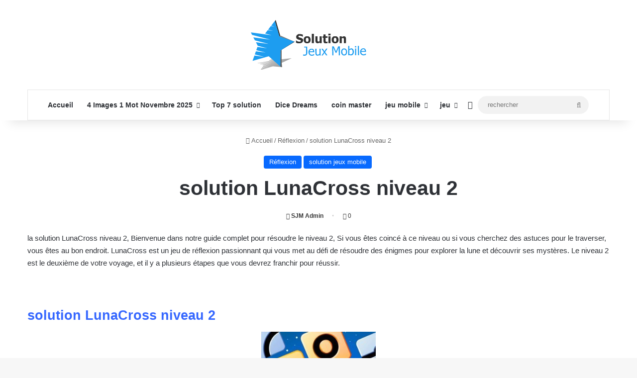

--- FILE ---
content_type: application/javascript
request_url: https://solutionjeuxmobile.com/wp-content/cache/debloat/js/284cba1790ab3dca010bca7784c20d2e.js
body_size: 738
content:
(function($){$(document).on("click",'.cptch_reload_button',function(){cptch_reload($(this))}).on("touchstart",function(event){event=event||window.event;var item=$(event.target);if(cptch_vars.enlarge=='1'){var element=$(event.target);if(element.hasClass('cptch_img')){event.preventDefault();element.toggleClass('cptch_reduce');$('.cptch_img').not(element).removeClass('cptch_reduce')}else{$('.cptch_img').removeClass('cptch_reduce')}}
if(item.hasClass('cptch_reload_button')||item.attr('name')=='ac_form_submit')
cptch_reload(item);}).ready(function(){if($('.cptch_recognition').length){$('.cptch_recognition').each(function(){$(this).find('.cptch_input').css('width',$(this).find('.cptch_images_wrap').css('width'))})}
var ajax_containers=$('.cptch_ajax_wrap');if(!ajax_containers.length)
return;ajax_containers.each(function(){cptch_reload($(this),!0)})})})(jQuery);function cptch_reload(object,is_ajax_load){is_ajax_load=is_ajax_load||!1;(function($){if(is_ajax_load){var captcha=object}else{var captcha=object.hasClass('cptch_reload_button')?object.parent().parent('.cptch_wrap'):object.closest('form').find('.cptch_wrap')}
var button=captcha.find('.cptch_reload_button');if(!captcha.length||button.hasClass('cptch_active'))
return!1;button.addClass('cptch_active');var captcha_block=captcha.parent(),input=captcha.find('input:text'),input_name=is_ajax_load?captcha.attr('data-cptch-input'):input.attr('name'),input_class=is_ajax_load?captcha.attr('data-cptch-class'):input.attr('class').replace(/cptch_input/,'').replace(/^\s+|\s+$/g,''),form_slug=is_ajax_load?captcha.attr('data-cptch-form'):captcha_block.find('input[name="cptch_form"]').val();$.ajax({type:'POST',url:cptch_vars.ajaxurl,data:{action:'cptch_reload',cptch_nonce:cptch_vars.nonce,cptch_input_name:input_name,cptch_input_class:input_class,cptch_form_slug:form_slug},success:function(result){captcha_block.find('.cptch_to_remove').remove();if(input_class==='')
captcha.replaceWith(result);else captcha_block.replaceWith(result);if($(result).hasClass('cptch_recognition')||$(result).find('.cptch_wrap').hasClass('cptch_recognition')){$('.cptch_recognition').each(function(){$(this).find('.cptch_input').css('width',$(this).find('.cptch_images_wrap').css('width'))})}},error:function(xhr,ajaxOptions,thrownError){alert(xhr.status);alert(thrownError)}})})(jQuery)}